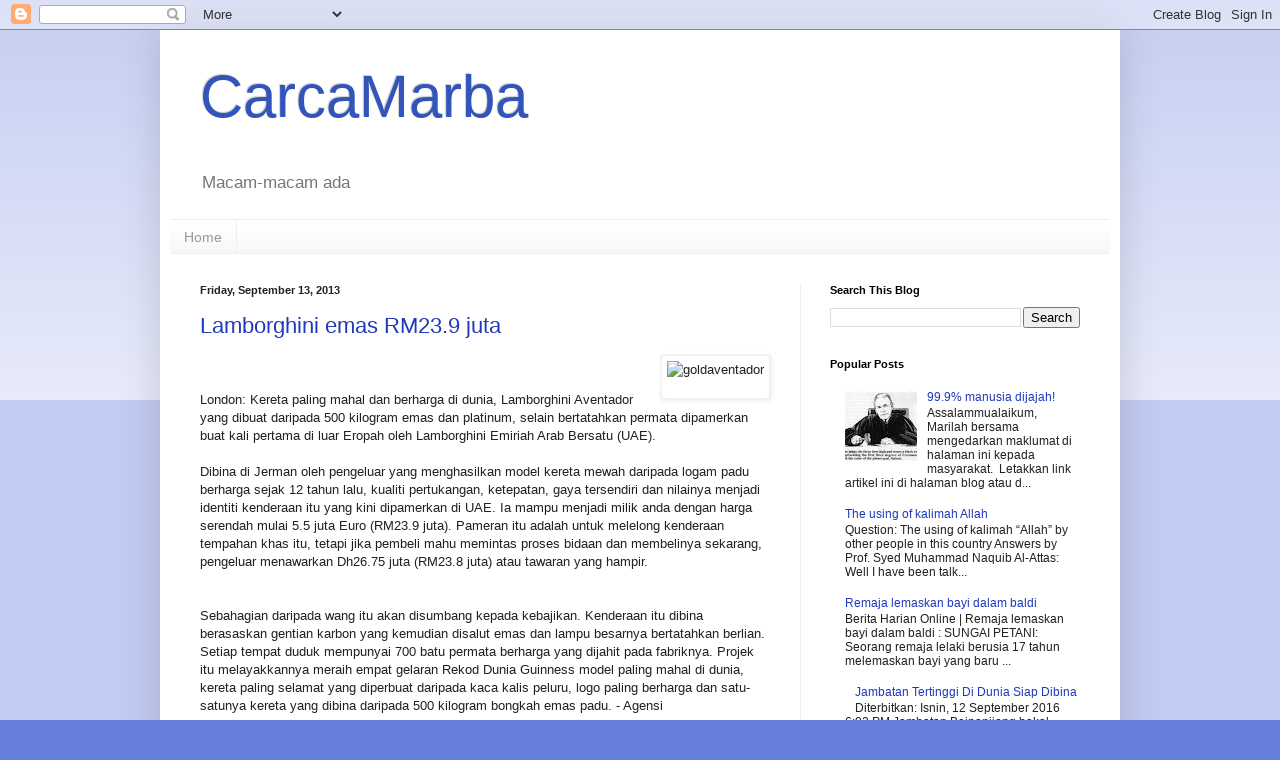

--- FILE ---
content_type: text/html; charset=UTF-8
request_url: https://helmdahl.blogspot.com/b/stats?style=BLACK_TRANSPARENT&timeRange=ALL_TIME&token=APq4FmBSmlsmxM6Vj41B6wrXyAbWhRUhiX4dzSUJkTDbWXG2cJkirlAlC62FCZqsEK4kdEU-6ZbJYp3XlUC_9Yy7on9YbBe_Qg
body_size: -7
content:
{"total":11866012,"sparklineOptions":{"backgroundColor":{"fillOpacity":0.1,"fill":"#000000"},"series":[{"areaOpacity":0.3,"color":"#202020"}]},"sparklineData":[[0,33],[1,27],[2,47],[3,61],[4,45],[5,64],[6,68],[7,48],[8,22],[9,48],[10,72],[11,82],[12,89],[13,86],[14,100],[15,82],[16,56],[17,72],[18,82],[19,95],[20,90],[21,71],[22,33],[23,31],[24,39],[25,42],[26,29],[27,26],[28,19],[29,7]],"nextTickMs":57142}